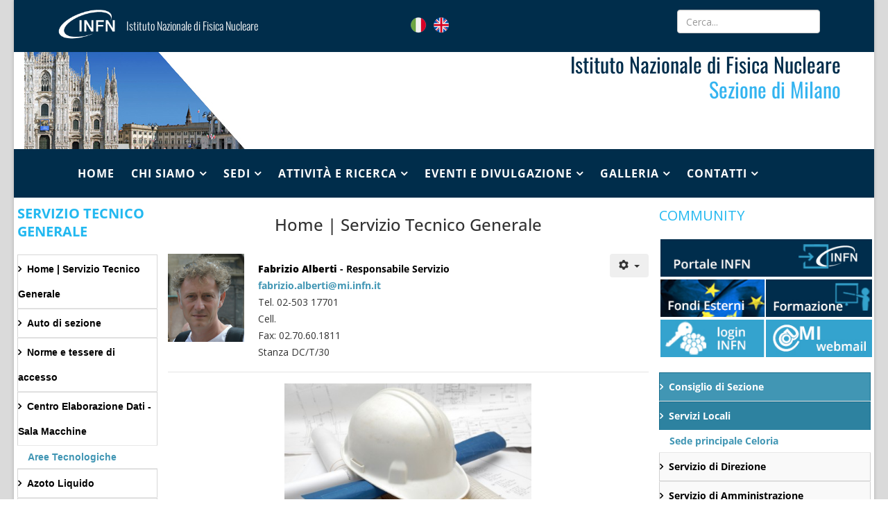

--- FILE ---
content_type: text/html; charset=utf-8
request_url: https://www.mi.infn.it/it/modulistica/servizio-tecnico-generale.html
body_size: 86991
content:
<!DOCTYPE html>
<html xmlns="https://www.w3.org/1999/xhtml" xml:lang="it-it" lang="it-it" dir="ltr">
    <head>
        <meta http-equiv="X-UA-Compatible" content="IE=edge">
        <meta name="viewport" content="width=device-width, initial-scale=1">
                <!-- head -->
        <base href="https://www.mi.infn.it/it/modulistica/servizio-tecnico-generale.html" />
	<meta http-equiv="content-type" content="text/html; charset=utf-8" />
	<meta name="keywords" content="INFN Milano LASA" />
	<meta name="author" content="Francesca Cuicchio " />
	<meta name="description" content="Sito web della Sezione INFN di Milano" />
	<meta name="generator" content="Joomla! - Open Source Content Management" />
	<title>Servizio Tecnico Generale</title>
	<link href="https://www.mi.infn.it/it/modulistica/servizio-tecnico-generale.html" rel="alternate" hreflang="it-IT" />
	<link href="https://www.mi.infn.it/en/local-services/technical-service-and-equipment.html" rel="alternate" hreflang="en-GB" />
	<link href="/images/favicon.png" rel="shortcut icon" type="image/vnd.microsoft.icon" />
	<link href="https://www.mi.infn.it/it/component/search/?Itemid=1344&amp;format=opensearch" rel="search" title="Vai INFN_MILANO" type="application/opensearchdescription+xml" />
	<link href="/media/system/css/modal.css?27f8ecd189d9cf3667fdf9802c0823c9" rel="stylesheet" type="text/css" />
	<link href="/media/com_attachments/css/attachments_hide.css" rel="stylesheet" type="text/css" />
	<link href="/media/com_attachments/css/attachments_list.css" rel="stylesheet" type="text/css" />
	<link href="/plugins/system/jce/css/content.css?aa754b1f19c7df490be4b958cf085e7c" rel="stylesheet" type="text/css" />
	<link href="/plugins/system/jcemediabox/css/jcemediabox.min.css?0072da39200af2a5f0dbaf1a155242cd" rel="stylesheet" type="text/css" />
	<link href="//fonts.googleapis.com/css?family=Open+Sans:300,300italic,regular,italic,600,600italic,700,700italic,800,800italic&amp;subset=cyrillic" rel="stylesheet" type="text/css" />
	<link href="/templates/shaper_helix3/css/bootstrap.min.css" rel="stylesheet" type="text/css" />
	<link href="/templates/shaper_helix3/css/font-awesome.min.css" rel="stylesheet" type="text/css" />
	<link href="/templates/shaper_helix3/css/legacy.css" rel="stylesheet" type="text/css" />
	<link href="/templates/shaper_helix3/css/template.css" rel="stylesheet" type="text/css" />
	<link href="/templates/shaper_helix3/css/presets/preset1.css" rel="stylesheet" type="text/css" class="preset" />
	<link href="/templates/shaper_helix3/css/custom.css" rel="stylesheet" type="text/css" />
	<link href="/templates/shaper_helix3/css/frontend-edit.css" rel="stylesheet" type="text/css" />
	<link href="/modules/mod_cookiesaccept/screen.css" rel="stylesheet" type="text/css" />
	<link href="https://www.mi.infn.it/modules/mod_je_accordionmenu/css/style.css" rel="stylesheet" type="text/css" />
	<link href="https://fonts.googleapis.com/css?family=Open+Sans" rel="stylesheet" type="text/css" />
	<link href="/components/com_jevents/views/geraint/assets/css/modstyle.css?v=3.6.17" rel="stylesheet" type="text/css" />
	<link href="/media/com_jevents/css/bootstrap.css" rel="stylesheet" type="text/css" />
	<link href="/media/com_jevents/css/bootstrap-responsive.css" rel="stylesheet" type="text/css" />
	<link href="https://fonts.googleapis.com/css?family=Titillium" rel="stylesheet" type="text/css" />
	<link href="/media/mod_languages/css/template.css?27f8ecd189d9cf3667fdf9802c0823c9" rel="stylesheet" type="text/css" />
	<style type="text/css">
body.site {background-image: url(/images/background.jpg);background-repeat: repeat;background-size: inherit;background-attachment: inherit;background-position: 0 0;}body{font-family:Open Sans, sans-serif; font-size:14px; font-weight:normal; }h1{font-family:Open Sans, sans-serif; font-size:14px; font-weight:600; }h2{font-family:Open Sans, sans-serif; font-size:16px; font-weight:600; }h3{font-family:Open Sans, sans-serif; font-size:18px; font-weight:600; }h4{font-family:Open Sans, sans-serif; font-size:20px; font-weight:300; }h5{font-family:Open Sans, sans-serif; font-size:22px; font-weight:300; }h6{font-family:Open Sans, sans-serif; font-size:24px; font-weight:600; }#sp-head-mobile{ background-color:#002d4b;color:#f5f5f5; }#sp-head{ background-color:#002d4b;color:#f5f5f5; }#sp-sezione{ padding:0px 30px 0px 15px; }#sp-menu{ color:#ffffff; }#sp-bottom-mobile{ background-color:#454545;color:#ffffff; }#sp-footer{ background-color:#002d4b; }
#je_accord104.je_acc {color: #FFFFFF; font-family: 'Open Sans', Arial, sans-serif;}
#je_accord104.je_acc > ul > li > a { border-left: 1px solid #196e8c; border-right: 1px solid #196e8c; border-top: 1px solid #196e8c; color: #FFFFFF; background: #4196B4;}
#je_accord104.je_acc > ul > li > a:hover,
#je_accord104.je_acc > ul > li.active > a,
#je_accord104.je_acc > ul > li.open > a { color: #FFFFFF; background: #2d82a0;}
#je_accord104.je_acc > ul > li.open > a { border-bottom: 1px solid #196e8c;}
#je_accord104.je_acc > ul > li:last-child > a,
#je_accord104.je_acc > ul > li.last > a {border-bottom: 1px solid #196e8c;}
#je_accord104 .holder::after { border-top: 2px solid #FFFFFF; border-left: 2px solid #FFFFFF;}
#je_accord104.je_acc > ul > li > a:hover > span::after,
#je_accord104.je_acc > ul > li.active > a > span::after,
#je_accord104.je_acc > ul > li.open > a > span::after { border-color: #FFFFFF;}
#je_accord104.je_acc ul ul li a { border-bottom: 1px solid #d1d1d1; border-left: 1px solid #d1d1d1; border-right: 1px solid #d1d1d1; color: #ffffff; background: #F9F9F9;}
#je_accord104.je_acc ul ul li:hover > a,
#je_accord104.je_acc ul ul li.open > a,
#je_accord104.je_acc ul ul li.active > a { color: #ffffff; background: #e5e5e5;}
#je_accord104.je_acc > ul > li > ul > li.open:last-child > a,
#je_accord104.je_acc > ul > li > ul > li.last.open > a { border-bottom: 1px solid #d1d1d1;}
#je_accord104.je_acc ul ul li.has-sub > a::after { border-top: 2px solid #ffffff; border-left: 2px solid #ffffff;}
#je_accord104.je_acc ul ul li.active > a::after,
#je_accord104.je_acc ul ul li.open > a::after,
#je_accord104.je_acc ul ul li > a:hover::after { border-color: #ffffff;}

#je_accord245.je_acc {color: #000000; font-family: 'Titillium', Arial, sans-serif;}
#je_accord245.je_acc > ul > li > a { border-left: 1px solid #d7d7d7; border-right: 1px solid #d7d7d7; border-top: 1px solid #d7d7d7; color: #000000; background: #FFFFFF;}
#je_accord245.je_acc > ul > li > a:hover,
#je_accord245.je_acc > ul > li.active > a,
#je_accord245.je_acc > ul > li.open > a { color: #000000; background: #ebebeb;}
#je_accord245.je_acc > ul > li.open > a { border-bottom: 1px solid #d7d7d7;}
#je_accord245.je_acc > ul > li:last-child > a,
#je_accord245.je_acc > ul > li.last > a {border-bottom: 1px solid #d7d7d7;}
#je_accord245 .holder::after { border-top: 2px solid #000000; border-left: 2px solid #000000;}
#je_accord245.je_acc > ul > li > a:hover > span::after,
#je_accord245.je_acc > ul > li.active > a > span::after,
#je_accord245.je_acc > ul > li.open > a > span::after { border-color: #000000;}
#je_accord245.je_acc ul ul li a { border-bottom: 1px solid #c3c3c3; border-left: 1px solid #c3c3c3; border-right: 1px solid #c3c3c3; color: #ffffff; background: #EBEBEB;}
#je_accord245.je_acc ul ul li:hover > a,
#je_accord245.je_acc ul ul li.open > a,
#je_accord245.je_acc ul ul li.active > a { color: #ffffff; background: #d7d7d7;}
#je_accord245.je_acc > ul > li > ul > li.open:last-child > a,
#je_accord245.je_acc > ul > li > ul > li.last.open > a { border-bottom: 1px solid #c3c3c3;}
#je_accord245.je_acc ul ul li.has-sub > a::after { border-top: 2px solid #ffffff; border-left: 2px solid #ffffff;}
#je_accord245.je_acc ul ul li.active > a::after,
#je_accord245.je_acc ul ul li.open > a::after,
#je_accord245.je_acc ul ul li > a:hover::after { border-color: #ffffff;}

	</style>
	<script type="application/json" class="joomla-script-options new">{"csrf.token":"ed393fe4d394aea6839ee2eaea975ebe","system.paths":{"root":"","base":""}}</script>
	<script src="/media/system/js/mootools-core.js?27f8ecd189d9cf3667fdf9802c0823c9" type="text/javascript"></script>
	<script src="/media/system/js/core.js?27f8ecd189d9cf3667fdf9802c0823c9" type="text/javascript"></script>
	<script src="/media/system/js/mootools-more.js?27f8ecd189d9cf3667fdf9802c0823c9" type="text/javascript"></script>
	<script src="/media/system/js/modal.js?27f8ecd189d9cf3667fdf9802c0823c9" type="text/javascript"></script>
	<script src="/media/jui/js/jquery.min.js?27f8ecd189d9cf3667fdf9802c0823c9" type="text/javascript"></script>
	<script src="/media/jui/js/jquery-noconflict.js?27f8ecd189d9cf3667fdf9802c0823c9" type="text/javascript"></script>
	<script src="/media/jui/js/jquery-migrate.min.js?27f8ecd189d9cf3667fdf9802c0823c9" type="text/javascript"></script>
	<script src="/media/com_attachments/js/attachments_refresh.js" type="text/javascript"></script>
	<script src="/media/system/js/caption.js?27f8ecd189d9cf3667fdf9802c0823c9" type="text/javascript"></script>
	<script src="/plugins/system/jcemediabox/js/jcemediabox.min.js?d67233ea942db0e502a9d3ca48545fb9" type="text/javascript"></script>
	<script src="/templates/shaper_helix3/js/bootstrap.min.js" type="text/javascript"></script>
	<script src="/templates/shaper_helix3/js/jquery.sticky.js" type="text/javascript"></script>
	<script src="/templates/shaper_helix3/js/main.js" type="text/javascript"></script>
	<script src="/templates/shaper_helix3/js/frontend-edit.js" type="text/javascript"></script>
	<script src="https://code.jquery.com/jquery-latest.min.js" type="text/javascript"></script>
	<script src="/modules/mod_jevents_cal/tmpl/geraint/assets/js/calnav.js?v=3.6.17" type="text/javascript"></script>
	<script type="text/javascript">

		jQuery(function($) {
			SqueezeBox.initialize({});
			initSqueezeBox();
			$(document).on('subform-row-add', initSqueezeBox);

			function initSqueezeBox(event, container)
			{
				SqueezeBox.assign($(container || document).find('a.modal').get(), {
					parse: 'rel'
				});
			}
		});

		window.jModalClose = function () {
			SqueezeBox.close();
		};

		// Add extra modal close functionality for tinyMCE-based editors
		document.onreadystatechange = function () {
			if (document.readyState == 'interactive' && typeof tinyMCE != 'undefined' && tinyMCE)
			{
				if (typeof window.jModalClose_no_tinyMCE === 'undefined')
				{
					window.jModalClose_no_tinyMCE = typeof(jModalClose) == 'function'  ?  jModalClose  :  false;

					jModalClose = function () {
						if (window.jModalClose_no_tinyMCE) window.jModalClose_no_tinyMCE.apply(this, arguments);
						tinyMCE.activeEditor.windowManager.close();
					};
				}

				if (typeof window.SqueezeBoxClose_no_tinyMCE === 'undefined')
				{
					if (typeof(SqueezeBox) == 'undefined')  SqueezeBox = {};
					window.SqueezeBoxClose_no_tinyMCE = typeof(SqueezeBox.close) == 'function'  ?  SqueezeBox.close  :  false;

					SqueezeBox.close = function () {
						if (window.SqueezeBoxClose_no_tinyMCE)  window.SqueezeBoxClose_no_tinyMCE.apply(this, arguments);
						tinyMCE.activeEditor.windowManager.close();
					};
				}
			}
		};
		jQuery(window).on('load',  function() {
				new JCaption('img.caption');
			});jQuery(document).ready(function(){WfMediabox.init({"base":"\/","theme":"standard","width":"","height":"","lightbox":0,"shadowbox":0,"icons":1,"overlay":1,"overlay_opacity":0,"overlay_color":"","transition_speed":300,"close":2,"scrolling":"0","labels":{"close":"Close","next":"Next","previous":"Previous","cancel":"Cancel","numbers":"{{numbers}}","numbers_count":"{{current}} of {{total}}","download":"Download"}});});
var sp_preloader = '0';

var sp_gotop = '0';

var sp_offanimation = 'default';

jQuery( function( ) {
	jQuery( document ).ready(function() {
	jQuery('.active').addClass('open');
	jQuery('.active').children('ul').slideDown();
	jQuery('#je_accord104 li.has-sub>a').on('click', function(){
			jQuery(this).removeAttr('href');
			var element = jQuery(this).parent('li');

			if (element.hasClass('open')) {
				element.removeClass('open');
				element.find('li').removeClass('open');
				element.find('ul').slideUp('slow');
			}
			else {
				element.addClass('open');
				element.children('ul').slideDown('slow');
				element.siblings('li').children('ul').slideUp('slow');
				element.siblings('li').removeClass('open');
				element.siblings('li').find('li').removeClass('open');
				element.siblings('li').find('ul').slideUp('slow');
			}
		});

	jQuery('#je_accord104>ul>li.has-sub>a').append('<span class="holder"></span>');
});
});

jQuery( function( ) {
	jQuery( document ).ready(function() {
	jQuery('.active').addClass('open');
	jQuery('.active').children('ul').slideDown();
	jQuery('#je_accord245 li.has-sub>a').on('mouseenter', function(){
			
			var element = jQuery(this).parent('li');

			if (element.hasClass('open')) {
				element.removeClass('open');
				element.find('li').removeClass('open');
				element.find('ul').slideUp('slow');
			}
			else {
				element.addClass('open');
				element.children('ul').slideDown('slow');
				element.siblings('li').children('ul').slideUp('slow');
				element.siblings('li').removeClass('open');
				element.siblings('li').find('li').removeClass('open');
				element.siblings('li').find('ul').slideUp('slow');
			}
		});

	jQuery('#je_accord245>ul>li.has-sub>a').append('<span class="holder"></span>');
});
});

	</script>
	<meta property="og:url" content="https://www.mi.infn.it/it/modulistica/servizio-tecnico-generale.html" />
	<meta property="og:type" content="article" />
	<meta property="og:title" content="Home | Servizio Tecnico Generale" />
	<meta property="og:description" content="Fabrizio Alberti - Responsabile Servizio fabrizio.alberti@mi.infn.it Tel. 02-503 17701 Cell. Fax: 02.70.60.1811 Stanza DC/T/30 L’attività consiste nel sele..." />
	<link href="https://www.mi.infn.it/it/modulistica/servizio-tecnico-generale.html" rel="alternate" hreflang="x-default" />

        <link rel="stylesheet" href="https://home.mi.infn.it/templates/shaper_helix3/css/bootstrap_alpha4.css">
    <!-- Matomo -->
<script type="text/javascript">
  var _paq = window._paq || [];
  /* tracker methods like "setCustomDimension" should be called before "trackPageView" */
  _paq.push(['trackPageView']);
  _paq.push(['enableLinkTracking']);
  (function() {
    var u="https://analytics.infn.it/";
    _paq.push(['setTrackerUrl', u+'matomo.php']);
    _paq.push(['setSiteId', '16']);
    var d=document, g=d.createElement('script'), s=d.getElementsByTagName('script')[0];
    g.type='text/javascript'; g.async=true; g.defer=true; g.src=u+'matomo.js'; s.parentNode.insertBefore(g,s);
  })();
</script>
<!-- End Matomo Code --></head>

    <body class="site com-content view-article no-layout no-task itemid-163 it-it ltr  layout-boxed off-canvas-menu-init">

        <div class="body-wrapper">
            <div class="body-innerwrapper">
                <section id="sp-menu-mobile" class=" hidden-sm hidden-md"><div class="container"><div class="row"><div id="sp-menu" class="col-sm-12 col-md-12 hidden-md hidden-lg hidden-sm"><div class="sp-column ">			<div class='sp-megamenu-wrapper'>
				<a id="offcanvas-toggler" class="visible-sm visible-xs" aria-label="HELIX_MENU" href="#"><i class="fa fa-bars" aria-hidden="true" title="HELIX_MENU"></i></a>
				<ul class="sp-megamenu-parent menu-fade hidden-sm hidden-xs"><li class="sp-menu-item"><a  href="/it/"  >Home</a></li><li class="sp-menu-item sp-has-child"><a  href="#"  >Chi siamo</a><div class="sp-dropdown sp-dropdown-main sp-menu-right" style="width: 240px;"><div class="sp-dropdown-inner"><ul class="sp-dropdown-items"><li class="sp-menu-item"><a  href="/it/chi-siamo/la-sezione-di-milano.html"  >La Sezione di Milano</a></li><li class="sp-menu-item"><a  href="/it/chi-siamo/il-direttore.html"  >Il Direttore</a></li><li class="sp-menu-item"><a  href="/it/chi-siamo/l-infn-e-le-aziende.html"  >L'INFN e le Aziende</a></li><li class="sp-menu-item"><a  href="/it/chi-siamo/l-infn-in-lombardia.html"  >L'INFN in Lombardia</a></li><li class="sp-menu-item"><a  href="/it/chi-siamo/l-infn-in-italia.html"  >L'INFN in Italia</a></li></ul></div></div></li><li class="sp-menu-item sp-has-child"><a  href="#"  >Sedi</a><div class="sp-dropdown sp-dropdown-main sp-menu-right" style="width: 240px;"><div class="sp-dropdown-inner"><ul class="sp-dropdown-items"><li class="sp-menu-item"><a  href="/it/sedi/sede-principale-via-celoria.html"  >Sede Principale (via Celoria)</a></li><li class="sp-menu-item"><a  href="/it/sedi/la-sede-del-lasa.html"  >La sede del L.A.S.A.</a></li><li class="sp-menu-item"><a  href="/it/sedi/altri-laboratori.html"  >Altri Laboratori</a></li></ul></div></div></li><li class="sp-menu-item sp-has-child"><a  href="#"  >Attività e Ricerca</a><div class="sp-dropdown sp-dropdown-main sp-menu-right" style="width: 240px;"><div class="sp-dropdown-inner"><ul class="sp-dropdown-items"><li class="sp-menu-item"><a  href="/it/attivita-e-ricerca/panoramica.html"  >Panoramica</a></li><li class="sp-menu-item"><a  href="/it/attivita-e-ricerca/fisica-subnucleare.html"  >Fisica delle Particelle</a></li><li class="sp-menu-item"><a  href="/it/attivita-e-ricerca/fisica-astroparticellare-e-del-neutrino.html"  >Fisica delle Astroparticelle</a></li><li class="sp-menu-item"><a  href="/it/attivita-e-ricerca/fisica-nucleare.html"  >Fisica Nucleare</a></li><li class="sp-menu-item"><a  href="/it/attivita-e-ricerca/fisica-teorica.html"  >Fisica Teorica</a></li><li class="sp-menu-item"><a  href="/it/attivita-e-ricerca/ricerca-tecnologica.html"  >Ricerca Tecnologica</a></li><li class="sp-menu-item"><a  href="/it/attivita-e-ricerca/altri-progetti.html"  >Progetti Speciali</a></li></ul></div></div></li><li class="sp-menu-item sp-has-child"><a  href="#"  >Eventi e Divulgazione</a><div class="sp-dropdown sp-dropdown-main sp-menu-right" style="width: 240px;"><div class="sp-dropdown-inner"><ul class="sp-dropdown-items"><li class="sp-menu-item"><a  href="/it/news-eventi/in-programma.html"  >Eventi</a></li><li class="sp-menu-item"><a  href="/it/news-eventi/news.html"  >News</a></li><li class="sp-menu-item"><a  href="/it/news-eventi/notizie-per-la-comunita.html"  >Attività per le Scuole</a></li><li class="sp-menu-item"><a  href="https://www.mi.infn.it/~troncon/viaggioalcern/" rel="noopener noreferrer" target="_blank" >Viaggi al Cern</a></li><li class="sp-menu-item"><a  href="/it/news-eventi/musei-scientifici.html"  >Musei Scientifici</a></li><li class="sp-menu-item"><a  href="https://www.asimmetrie.it/" rel="noopener noreferrer" target="_blank" >Asimmetrie</a></li><li class="sp-menu-item"><a  href="https://scienzapertutti.lnf.infn.it/" rel="noopener noreferrer" target="_blank" >ScienzaPerTutti</a></li><li class="sp-menu-item"><a  href="https://home.infn.it/it/comunicazione/ufficio-comunicazione" rel="noopener noreferrer" target="_blank" >Uff. Comunicazione INFN</a></li></ul></div></div></li><li class="sp-menu-item sp-has-child"><a  href="#"  >Galleria</a><div class="sp-dropdown sp-dropdown-main sp-menu-right" style="width: 240px;"><div class="sp-dropdown-inner"><ul class="sp-dropdown-items"><li class="sp-menu-item"><a  href="/it/video-e-immagini/immagini.html"  >Immagini</a></li><li class="sp-menu-item"><a  href="/it/video-e-immagini/video.html"  >Video</a></li></ul></div></div></li><li class="sp-menu-item sp-has-child"><a  href="#"  >Contatti</a><div class="sp-dropdown sp-dropdown-main sp-menu-right" style="width: 240px;"><div class="sp-dropdown-inner"><ul class="sp-dropdown-items"><li class="sp-menu-item"><a  href="/it/contatti/dove-siamo.html"  >Dove siamo</a></li><li class="sp-menu-item"><a  href="/it/contatti/come-contattarci.html"  >Come Contattarci</a></li><li class="sp-menu-item"><a  href="/it/contatti/elenco-telefonico-locale.html"  >Elenco Telefonico Locale</a></li><li class="sp-menu-item"><a  href="/it/contatti/ricevimento-merci.html"  >Ricevimento Merci</a></li></ul></div></div></li></ul>			</div>
		</div></div></div></div></section><section id="sp-head-mobile" class=" hidden-sm hidden-md"><div class="container"><div class="row"><div id="sp-top1" class="col-sm-6 col-md-6 hidden-md hidden-lg hidden-sm"><div class="sp-column "><div class="sp-module "><div class="sp-module-content">

<div class="custom"  >
	<div class="sp-top1 col-sm-5 col-md-5">
<table border="0" style="width: 100%;" cellspacing="0" cellpadding="0">
<tbody>
<tr>
<td style="width: 68px;"><a href="https://home.infn.it/it/" target="_blank"><img src="/images/logo-infn-icona_bianca_2017.png" alt="logo infn icona bianca 2017" style="margin: 0px 20px 10px 0px; float: left;" /></a></td>
<td valign="top">
<div class="toptext"><a href="https://home.infn.it/it/" target="_blank">Istituto Nazionale di Fisica Nucleare</a></div>
</td>
</tr>
</tbody>
</table>
</div></div>
</div></div></div></div><div id="sp-top2" class="col-sm-6 col-md-6 hidden-md hidden-lg hidden-sm"><div class="sp-column "><div class="sp-module "><div class="sp-module-content"><div class="mod-languages">

	<ul class="lang-inline">
						<li class="lang-active" dir="ltr">
			<a href="/it/modulistica/servizio-tecnico-generale.html">
												<img src="/media/mod_languages/images/it.png" alt="Italiano" title="Italiano" />										</a>
			</li>
								<li dir="ltr">
			<a href="/en/local-services/technical-service-and-equipment.html">
												<img src="/media/mod_languages/images/en.png" alt="English (UK)" title="English (UK)" />										</a>
			</li>
				</ul>

</div>
</div></div></div></div></div></div></section><section id="sp-head" class=" hidden-xs"><div class="container"><div class="row"><div id="sp-top-page" class="col-sm-9 col-md-9"><div class="sp-column "><div class="sp-module "><div class="sp-module-content">

<div class="custom"  >
	<div class="sp-top1 col-sm-7 col-md-7">
<table border="0" style="width: 100%;" cellspacing="0" cellpadding="0">
<tbody>
<tr>
<td style="width: 100px;"><a href="https://home.infn.it" target="_blank"><img src="/images/logo-infn-icona_bianca_2017.png" alt="logo infn icona bianca 2017" style="margin: 0px 20px 10px 0px; float: left;" /></a></td>
<td valign="top">
<div class="toptext"><span style="color: #ffffff;"><a href="https://home.infn.it" target="_blank" style="color: #ffffff;">Istituto Nazionale di Fisica Nucleare</a></span></div>
</td>
</tr>
</tbody>
</table>
</div>
<!--<div class="sp-top2 col-sm-2 col-md-2">
<span class="social-icons"><a target="_blank" href="https://www.facebook.com/pages/INFN-Istituto-Nazionale-di-Fisica-Nucleare/45086217578"><i class="fa fa-facebook"></i></a> <a target="_blank" href="https://twitter.com/UffComINFN"><i class="fa fa-twitter"></i></a> <a target="_blank" href="https://www.youtube.com/user/comunicazioneINFN?feature=mhee"><i class="fa fa-youtube"></i></a></span>
</div>-->
<div class="sp-top2 col-sm-2 col-md-2">		<div class="moduletable">
						<div class="mod-languages">

	<ul class="lang-inline">
						<li class="lang-active" dir="ltr">
			<a href="/it/modulistica/servizio-tecnico-generale.html">
												<img src="/media/mod_languages/images/it.png" alt="Italiano" title="Italiano" />										</a>
			</li>
								<li dir="ltr">
			<a href="/en/local-services/technical-service-and-equipment.html">
												<img src="/media/mod_languages/images/en.png" alt="English (UK)" title="English (UK)" />										</a>
			</li>
				</ul>

</div>
		</div>
	</div></div>
</div></div></div></div><div id="sp-search" class="col-sm-3 col-md-3 hidden-xs"><div class="sp-column "><div class="sp-module "><div class="sp-module-content"><div class="search">
	<form action="/it/modulistica/servizio-tecnico-generale.html" method="post">
		<input name="searchword" id="mod-search-searchword" maxlength="200"  class="inputbox search-query" type="text" size="0" placeholder="Cerca..." />		<input type="hidden" name="task" value="search" />
		<input type="hidden" name="option" value="com_search" />
		<input type="hidden" name="Itemid" value="1344" />
	</form>
</div>
</div></div></div></div></div></div></section><section id="sp-sezione"><div class="row"><div id="sp-nome-sezione-global" class="col-sm-12 col-md-12"><div class="sp-column "><div class="sp-module "><div class="sp-module-content">

<div class="custom"  >
	<p><img src="/images/milano_interne.jpg" alt="milano interne" style="float: left;" /><span class="sezione">Istituto Nazionale di Fisica Nucleare</span><br /><span class="sezione" style="color: #34b4f0;">Sezione di Milano</span></p></div>
</div></div></div></div></div></section><section id="sp-menu" class=" hidden-xs"><div class="container"><div class="row"><div id="sp-menu" class="col-sm-12 col-md-12"><div class="sp-column ">			<div class='sp-megamenu-wrapper'>
				<a id="offcanvas-toggler" class="visible-sm visible-xs" aria-label="HELIX_MENU" href="#"><i class="fa fa-bars" aria-hidden="true" title="HELIX_MENU"></i></a>
				<ul class="sp-megamenu-parent menu-fade hidden-sm hidden-xs"><li class="sp-menu-item"><a  href="/it/"  >Home</a></li><li class="sp-menu-item sp-has-child"><a  href="#"  >Chi siamo</a><div class="sp-dropdown sp-dropdown-main sp-menu-right" style="width: 240px;"><div class="sp-dropdown-inner"><ul class="sp-dropdown-items"><li class="sp-menu-item"><a  href="/it/chi-siamo/la-sezione-di-milano.html"  >La Sezione di Milano</a></li><li class="sp-menu-item"><a  href="/it/chi-siamo/il-direttore.html"  >Il Direttore</a></li><li class="sp-menu-item"><a  href="/it/chi-siamo/l-infn-e-le-aziende.html"  >L'INFN e le Aziende</a></li><li class="sp-menu-item"><a  href="/it/chi-siamo/l-infn-in-lombardia.html"  >L'INFN in Lombardia</a></li><li class="sp-menu-item"><a  href="/it/chi-siamo/l-infn-in-italia.html"  >L'INFN in Italia</a></li></ul></div></div></li><li class="sp-menu-item sp-has-child"><a  href="#"  >Sedi</a><div class="sp-dropdown sp-dropdown-main sp-menu-right" style="width: 240px;"><div class="sp-dropdown-inner"><ul class="sp-dropdown-items"><li class="sp-menu-item"><a  href="/it/sedi/sede-principale-via-celoria.html"  >Sede Principale (via Celoria)</a></li><li class="sp-menu-item"><a  href="/it/sedi/la-sede-del-lasa.html"  >La sede del L.A.S.A.</a></li><li class="sp-menu-item"><a  href="/it/sedi/altri-laboratori.html"  >Altri Laboratori</a></li></ul></div></div></li><li class="sp-menu-item sp-has-child"><a  href="#"  >Attività e Ricerca</a><div class="sp-dropdown sp-dropdown-main sp-menu-right" style="width: 240px;"><div class="sp-dropdown-inner"><ul class="sp-dropdown-items"><li class="sp-menu-item"><a  href="/it/attivita-e-ricerca/panoramica.html"  >Panoramica</a></li><li class="sp-menu-item"><a  href="/it/attivita-e-ricerca/fisica-subnucleare.html"  >Fisica delle Particelle</a></li><li class="sp-menu-item"><a  href="/it/attivita-e-ricerca/fisica-astroparticellare-e-del-neutrino.html"  >Fisica delle Astroparticelle</a></li><li class="sp-menu-item"><a  href="/it/attivita-e-ricerca/fisica-nucleare.html"  >Fisica Nucleare</a></li><li class="sp-menu-item"><a  href="/it/attivita-e-ricerca/fisica-teorica.html"  >Fisica Teorica</a></li><li class="sp-menu-item"><a  href="/it/attivita-e-ricerca/ricerca-tecnologica.html"  >Ricerca Tecnologica</a></li><li class="sp-menu-item"><a  href="/it/attivita-e-ricerca/altri-progetti.html"  >Progetti Speciali</a></li></ul></div></div></li><li class="sp-menu-item sp-has-child"><a  href="#"  >Eventi e Divulgazione</a><div class="sp-dropdown sp-dropdown-main sp-menu-right" style="width: 240px;"><div class="sp-dropdown-inner"><ul class="sp-dropdown-items"><li class="sp-menu-item"><a  href="/it/news-eventi/in-programma.html"  >Eventi</a></li><li class="sp-menu-item"><a  href="/it/news-eventi/news.html"  >News</a></li><li class="sp-menu-item"><a  href="/it/news-eventi/notizie-per-la-comunita.html"  >Attività per le Scuole</a></li><li class="sp-menu-item"><a  href="https://www.mi.infn.it/~troncon/viaggioalcern/" rel="noopener noreferrer" target="_blank" >Viaggi al Cern</a></li><li class="sp-menu-item"><a  href="/it/news-eventi/musei-scientifici.html"  >Musei Scientifici</a></li><li class="sp-menu-item"><a  href="https://www.asimmetrie.it/" rel="noopener noreferrer" target="_blank" >Asimmetrie</a></li><li class="sp-menu-item"><a  href="https://scienzapertutti.lnf.infn.it/" rel="noopener noreferrer" target="_blank" >ScienzaPerTutti</a></li><li class="sp-menu-item"><a  href="https://home.infn.it/it/comunicazione/ufficio-comunicazione" rel="noopener noreferrer" target="_blank" >Uff. Comunicazione INFN</a></li></ul></div></div></li><li class="sp-menu-item sp-has-child"><a  href="#"  >Galleria</a><div class="sp-dropdown sp-dropdown-main sp-menu-right" style="width: 240px;"><div class="sp-dropdown-inner"><ul class="sp-dropdown-items"><li class="sp-menu-item"><a  href="/it/video-e-immagini/immagini.html"  >Immagini</a></li><li class="sp-menu-item"><a  href="/it/video-e-immagini/video.html"  >Video</a></li></ul></div></div></li><li class="sp-menu-item sp-has-child"><a  href="#"  >Contatti</a><div class="sp-dropdown sp-dropdown-main sp-menu-right" style="width: 240px;"><div class="sp-dropdown-inner"><ul class="sp-dropdown-items"><li class="sp-menu-item"><a  href="/it/contatti/dove-siamo.html"  >Dove siamo</a></li><li class="sp-menu-item"><a  href="/it/contatti/come-contattarci.html"  >Come Contattarci</a></li><li class="sp-menu-item"><a  href="/it/contatti/elenco-telefonico-locale.html"  >Elenco Telefonico Locale</a></li><li class="sp-menu-item"><a  href="/it/contatti/ricevimento-merci.html"  >Ricevimento Merci</a></li></ul></div></div></li></ul>			</div>
		</div></div></div></div></section><section id="sp-main"><div class="row"><div id="sp-left" class="col-sm-2 col-md-2 hidden-xs"><div class="sp-column menu-left"><div class="sp-module "><h3 class="sp-module-title">Servizio Tecnico Generale</h3><div class="sp-module-content">
<div id="je_accord245" class="je_acc ">

<ul >
<li class="item-1160"><a href="/it/home-servizio-tecnico-generale.html" >Home | Servizio Tecnico Generale</a></li><li class="item-1163"><a href="/it/auto-di-sezione.html" >Auto di sezione</a></li><li class="item-1166"><a href="/it/norme-e-tessere-di-accesso.html" >Norme e tessere di accesso</a></li><li class="item-1169"><a href="/it/centro-elaborazione-dati.html" >Centro Elaborazione Dati - Sala Macchine</a></li><li class="item-1301"><span class="separator">Aree Tecnologiche</span>
</li><li class="item-1172"><a href="/it/azoto-liquido.html" >Azoto Liquido</a></li><li class="item-1175"><a href="/it/camera-bianca.html" >Camera Bianca</a></li><li class="item-1178"><a href="/it/laboratorio-tecnologico.html" >Laboratorio Tecnologico</a></li><li class="item-1181"><a href="/it/infrastruttura.html" >Infrastruttura</a></li><li class="item-1184"><a href="/it/progettazione.html" >Progettazione</a></li><li class="item-1187"><a href="/it/area-riservata.html" >Area riservata</a></li></ul>
</div>
<script type="text/javascript">
  var el = document.getElementById('jExt245');
  if(el) {el.style.display += el.style.display = 'none';}
</script>
</div></div></div></div><div id="sp-component" class="col-sm-7 col-md-7"><div class="sp-column "><div id="system-message-container">
	</div>
<article class="item item-page" itemscope itemtype="https://schema.org/Article">
	<meta itemprop="inLanguage" content="it-IT" />
		<div class="page-header">
		<h1> Servizio Tecnico Generale </h1>
	</div>
	
	

	<div class="entry-header">
		
		
					<h2 itemprop="name">
									Home | Servizio Tecnico Generale							</h2>
												</div>

						
	<div class="icons">
									<div class="btn-group pull-right">
					<button class="btn btn-secondary dropdown-toggle" type="button" data-bs-toggle="dropdown" aria-expanded="false">
						<span class="icon-cog" aria-hidden="true"></span>
						<span class="caret" aria-hidden="true"></span>
					</button>
										<ul class="dropdown-menu">
													<li class="print-icon dropdown-item"> <a href="/it/modulistica/servizio-tecnico-generale.html?tmpl=component&amp;print=1" title="Stampa articolo < Home | Servizio Tecnico Generale >" onclick="window.open(this.href,'win2','status=no,toolbar=no,scrollbars=yes,titlebar=no,menubar=no,resizable=yes,width=640,height=480,directories=no,location=no'); return false;" rel="nofollow">			<span class="icon-print" aria-hidden="true"></span>
		Stampa	</a> </li>
																			<li class="email-icon dropdown-item"> <a href="/it/component/mailto/?tmpl=component&amp;template=shaper_helix3&amp;link=4359652aef2497e35ffe55aff6473ea075003fb9" title="Invia via Email questo link ad un amico" onclick="window.open(this.href,'win2','width=400,height=550,menubar=yes,resizable=yes'); return false;" rel="nofollow">	<span class="icon-envelope" aria-hidden="true"></span>
	Email</a> </li>
																	</ul>
				</div>
						</div>
				
	
	
		
	
			<div itemprop="articleBody">
		<div style="float: left; width: 110px; height: auto; margin: 0px 20px 20px 0px;"><img src="/images/immaginimilano/fototessere/alberti.jpg" alt="alberti" width="122" height="141" /></div>
<div style="padding-top: 10px;"><a href="mailto:fabrizio.alberti@mi.infn.it" style="color: black;"> </a><a href="mailto:fabrizio.alberti@mi.infn.it" style="color: black;"><strong>Fabrizio Alberti </strong>- Responsabile Servizio&nbsp;&nbsp;&nbsp;&nbsp;&nbsp;&nbsp;&nbsp;&nbsp;&nbsp;&nbsp;&nbsp;&nbsp;&nbsp;&nbsp;&nbsp;&nbsp;&nbsp;&nbsp;&nbsp;&nbsp;&nbsp;&nbsp;&nbsp;&nbsp;&nbsp;&nbsp; <br /></a><span id="cloak0659a2817584cdc41ba283744252927d">Questo indirizzo email è protetto dagli spambots. È necessario abilitare JavaScript per vederlo.</span><script type='text/javascript'>
				document.getElementById('cloak0659a2817584cdc41ba283744252927d').innerHTML = '';
				var prefix = '&#109;a' + 'i&#108;' + '&#116;o';
				var path = 'hr' + 'ef' + '=';
				var addy0659a2817584cdc41ba283744252927d = 'f&#97;br&#105;z&#105;&#111;.&#97;lb&#101;rt&#105;' + '&#64;';
				addy0659a2817584cdc41ba283744252927d = addy0659a2817584cdc41ba283744252927d + 'm&#105;' + '&#46;' + '&#105;nfn' + '&#46;' + '&#105;t';
				var addy_text0659a2817584cdc41ba283744252927d = 'f&#97;br&#105;z&#105;&#111;.&#97;lb&#101;rt&#105;' + '&#64;' + 'm&#105;' + '&#46;' + '&#105;nfn' + '&#46;' + '&#105;t';document.getElementById('cloak0659a2817584cdc41ba283744252927d').innerHTML += '<a ' + path + '\'' + prefix + ':' + addy0659a2817584cdc41ba283744252927d + '\'>'+addy_text0659a2817584cdc41ba283744252927d+'<\/a>';
		</script></div>
<div>Tel. 02-503 17701 <br />Cell. <br />Fax: 02.70.60.1811</div>
<div>Stanza DC/T/30</div>
<hr />
<p style="text-align: justify;"><strong style="text-align: left;"><strong style="text-align: left;"><img src="/Servizio_Tecnologico/Images/tecnico.jpg" alt="tecnico" width="356" height="261" style="display: block; margin-left: auto; margin-right: auto;" /></strong></strong></p>
<hr />
<p><b>L’attività consiste nel selezionare le tecnologie e i partner tecnologici adattando i trend più adatti a sviluppare l’innovazione tecnologica. Un servizio mirato di ricerca e analisi di documentazione tecnico-scientifica, spaziando dalla progettazione, all'acquisto di nuovi apparati, alla loro gestione</b><strong>.</strong></p>
<hr />
<ul>
<li><a href="https://docs.infn.it/share/page/" target="_blank" rel="noopener">Alfresco ONE</a></li>
<li><a href="https://pandora.infn.it/" target="_blank" rel="noopener">Pandora INFN</a></li>
<li><a href="https://idp.infn.it/module.php/wawa/login.php/plain/?StateId=_7bca490529e58bfcc893102f84fea659d9cf2ccb2c%3Ahttps%3A%2F%2Fidp.infn.it%2Fsaml2%2Fidp%2FSSOService.php%3Fspentityid%3Dhttps%253A%252F%252Fgodiva.infn.it%26cookieTime%3D1516035615%26RelayState%3D_7c7a09e1-3424-4459-bdfd-604b08b3b41c">Portale Utenti INFN</a></li>
<li><a href="https://webmail.mi.infn.it/src/login.php">WebMail</a></li>
</ul>
<hr />
<p>&nbsp;</p> <div class="attachmentsContainer">

<div class="attachmentsList" id="attachmentsList_com_content_default_737"></div>

</div>	</div>

	
	
						
	
	
			<div class="article-footer-wrap">
			<div class="article-footer-top">
								













			</div>
					</div>
	
</article>
</div></div><div id="sp-right" class="col-sm-3 col-md-3 hidden-xs"><div class="sp-column "><div class="sp-module "><div class="sp-module-content">

<div class="custom"  >
	<p><!--
<img src="/images/pulsanti-right/comunit.jpg" alt="comunit" height="32" style="margin-right: 12px; float: left;" /> 
--> <span style="font-size: 20px; color: #22b8f0; line-height: 32px;">COMMUNITY</span></p>
<table cellspacing="2">
<tbody>
<tr>
<td colspan="2"><a href="https://portale.dsi.infn.it/Portale/" target="_blank"><img src="/images/pulsanti-right/portale_infn_2017.jpg" alt="portale infn 2020" style="margin: 2px;" /></a></td>
</tr>
<tr>
<td><a href="/it/fondi-esterni-locali.html" target="_self"><img src="/images/pulsanti-right/fondi_esterni_2017.jpg" alt="fondi esterni 2017" style="margin: 2px;" /></a></td>
<td><a href="https://home.mi.infn.it/it/servizi-nazionali/formazione.html" hreflang="it"><img src="/images/pulsanti-right/formazione_2017.jpg" alt="formazione 2017" style="margin: 2px;" /></a></td>
</tr>
<tr>
<td><a href="https://portale.dsi.infn.it/Portale/" target="_blank"><img src="/images/pulsanti-right/login_piccolo.jpg" alt="login piccolo" style="margin: 2px;" /></a></td>
<td><a href="https://webmail.mi.infn.it/src/login.php" target="_blank"><img src="/images/pulsanti-right/mail_145.jpg" alt="mail 145" style="margin: 2px;" /></a></td>
</tr>
</tbody>
</table></div>
</div></div><div class="sp-module "><div class="sp-module-content">
<div id="je_accord104" class="je_acc ">

<ul >
<li class="item-485"><a href="/it/consiglio-di-sezione.html" >Consiglio di Sezione</a></li><li class="item-109 active has-sub parent"><a href="/it/?Itemid=109" >Servizi Locali</a><ul><li class="item-110"><span class="separator">Sede principale Celoria</span>
</li><li class="item-111"><a href="/it/modulistica/direzione-del-personale.html" >Servizio di Direzione</a></li><li class="item-161"><a href="/it/modulistica/servizio-di-amministrazione.html" >Servizio di Amministrazione</a></li><li class="item-162"><a href="/it/modulistica/servizio-di-prevenzione-e-protezione.html" >Servizio di Prevenzione e Protezione</a></li><li class="item-163 current active"><a href="/it/modulistica/servizio-tecnico-generale.html" >Servizio Tecnico Generale</a></li><li class="item-164"><a href="/it/modulistica/servizio-calcolo-e-reti.html" >Servizio Calcolo e Reti</a></li><li class="item-165"><a href="/it/modulistica/servizio-progettazione-meccanica-e-officina.html" >Servizio Progettazione e Officina Meccanica</a></li><li class="item-236"><a href="/it/modulistica/servizio-elettronica.html" >Servizio Elettronica</a></li><li class="item-1142"><a href="/it/modulistica/trasferimento-tecnologico-ita.html" >Trasferimento Tecnologico</a></li><li class="item-166"><a href="/it/modulistica/ricevimento-merci.html" >Ricevimento Merci</a></li><li class="item-167"><span class="separator">Sede LASA</span>
</li><li class="item-168"><a href="https://homelasa.mi.infn.it/modulistica/servizio-di-segreteria.html" target="_blank" >Servizio di Segreteria</a></li><li class="item-169"><a href="https://homelasa.mi.infn.it/it/modulistica/servizio-prevenzione-e-protezione.html" target="_blank" >Squadre di Emergenza</a></li><li class="item-207"><a href="https://homelasa.mi.infn.it/it/modulistica/servizio-tecnico-generale.html" target="_blank" >Servizio Tecnico Generale</a></li><li class="item-208"><a href="https://homelasa.mi.infn.it/it/modulistica/servizio-calcolo-e-reti-lasa.html" target="_blank" >Servizio Calcolo e Reti </a></li><li class="item-209"><a href="https://homelasa.mi.infn.it/modulistica/servizio-progettazione-meccanica-e-officina-lasa.html" target="_blank" >Servizio Progettazione Meccanica e Officina</a></li><li class="item-210"><a href="https://homelasa.mi.infn.it/modulistica/ricevimento-merci-lasa.html" target="_blank" >Ricevimento Merci</a></li></ul></li><li class="item-295 has-sub parent"><a href="/it/?Itemid=295" >Servizi Nazionali</a><ul><li class="item-145"><a href="https://www.ac.infn.it/" target="_blank" >Amministrazione Centrale</a></li><li class="item-152"><a href="/it/servizi-nazionali/trasferimento-tecnologico.html" >Trasferimento Tecnologico</a></li><li class="item-476"><a href="https://web.infn.it/CCR/index.php/it/" target="_blank" >Commissione Calcolo e Reti</a></li><li class="item-233"><a href="/it/servizi-nazionali/formazione.html" >Formazione</a></li><li class="item-154"><a href="https://www.ac.infn.it/job/" target="_blank" >Opportunità di Lavoro Nazionali</a></li><li class="item-146"><a href="https://fondiesterni.infn.it/" target="_blank" >Fondi Esterni</a></li></ul></li><li class="item-112 has-sub parent"><a href="/it/?Itemid=112" >Comunicazioni</a><ul><li class="item-172"><a href="/it/area-download/avvisi-e-notizie.html" >Avvisi</a></li><li class="item-173"><a href="/it/area-download/albo-sezione.html" >Albo di Sezione</a></li><li class="item-170"><a href="/it/area-download/bandi-e-concorsi.html" >Bandi e Concorsi</a></li><li class="item-171"><a href="/it/area-download/esito-gare.html" >Esito gare</a></li><li class="item-174"><a href="/it/area-download/2016-07-08-13-56-22.html" >Circolari e Delibere</a></li></ul></li><li class="item-175 has-sub parent"><a href="/it/?Itemid=175" >Elenchi telefonici</a><ul><li class="item-177"><a href="/it/rubrica/rubrica-mi-celoria.html" >Elenco Telefonico CELORIA</a></li><li class="item-309"><a href="https://homelasa.mi.infn.it/it/rubrica/elenco-telefonico-locale.html" target="_blank" >Elenco Telefonico LASA</a></li><li class="item-176"><a href="/it/rubrica/laboratori-distaccati.html" >Elenco Telefonico Laboratori distaccati</a></li><li class="item-312"><a href="https://home.infn.it/it/phonebook" target="_blank" >Elenco Telefonico INFN Nazionale</a></li></ul></li><li class="item-243 has-sub parent"><a href="/it/?Itemid=243" >Link Istituzionali</a><ul><li class="item-464"><a href="/it/link-istituzionali/rappresentanti-locali-ricercatori.html" >Rappresentanti Locali del Personale</a></li><li class="item-246"><a href="https://web.infn.it/RNRT" target="_blank" >Rappresentante Nazionale Ricercatori e Tecnologi</a></li><li class="item-249"><a href="https://web.infn.it/RNTTA/index.php/rappr-nazionale" target="_blank" >Rappresentante Nazionale Tecnici e Amministrativi</a></li><li class="item-252"><a href="https://www.presid.infn.it/index.php/it/10-articoli-del-sito/38-consigliera-di-fiducia" target="_blank" >Consigliera di Fiducia INFN</a></li><li class="item-255"><a href="https://web.infn.it/CUG/index.php?lang=it" target="_blank" >Comitato Unico di Garanzia</a></li></ul></li><li class="item-179"><a href="https://www.sba.unimi.it/" target="_blank" >Biblioteca</a></li><li class="item-181 has-sub parent"><a href="/it/?Itemid=181" >Informazioni Pratiche</a><ul><li class="item-1323"><a href="/it/utilities/tessera-di-accesso.html" >Tessera di accesso</a></li><li class="item-182"><a href="/it/utilities/associazione.html" >Associazione</a></li><li class="item-183"><a href="/it/utilities/missione.html" >Missione</a></li><li class="item-258"><a href="/it/utilities/ordine-di-beni-e-servizi.html" >Acquisti</a></li><li class="item-1338"><a href="/it/utilities/spedizione-e-ricevimento-merci.html" >Spedizione e Ricevimento Merci</a></li><li class="item-261"><a href="/it/utilities/disinventario.html" >Disinventario</a></li><li class="item-1482"><a href="/images/Informazioni_Pratiche/gestione_rifiuti2018.pdf" onclick="window.open(this.href,'targetWindow','toolbar=no,location=no,status=no,menubar=no,scrollbars=yes,resizable=yes,');return false;" >Gestione Rifiuti</a></li><li class="item-184"><a href="/it/utilities/prenotazione.html" >Prenotazione (aule, proiettore, macchina)</a></li></ul></li><li class="item-264 has-sub parent"><a href="/it/?Itemid=264" >Altri Link</a><ul><li class="item-267"><a href="https://www.fisica.unimi.it/ecm/home" target="_blank" >Dipartimento di fisica</a></li><li class="item-270"><a href="https://home.cern/" target="_blank" >CERN</a></li><li class="item-273"><a href="https://www.ganil-spiral2.eu/" target="_blank" >GANIL</a></li><li class="item-276"><a href="https://www.riken.jp/en/" target="_blank" >RIKEN</a></li></ul></li></ul>
</div>
<script type="text/javascript">
  var el = document.getElementById('jExt104');
  if(el) {el.style.display += el.style.display = 'none';}
</script>
</div></div><div class="sp-module "><h3 class="sp-module-title">Calendario Eventi</h3><div class="sp-module-content"><div style="margin:0px;padding:0px;border-width:0px;"><span id='testspan118' style='display:none'></span>

<table style="width:100%;" cellpadding="0" cellspacing="0" align="center" class="mod_events_monthyear" >
<tr >
<td><div class="mod_events_link" onmousedown="callNavigation('https://www.mi.infn.it/index.php?option=com_jevents&amp;task=modcal.ajax&amp;day=1&amp;month=01&amp;year=2025&amp;modid=118&amp;tmpl=component&amp;catids=28|40');" ontouchstart="callNavigation('https://www.mi.infn.it/index.php?option=com_jevents&amp;task=modcal.ajax&amp;day=1&amp;month=01&amp;year=2025&amp;modid=118&amp;tmpl=component&amp;catids=28|40');">&laquo;</div>
</td><td><div class="mod_events_link" onmousedown="callNavigation('https://www.mi.infn.it/index.php?option=com_jevents&amp;task=modcal.ajax&amp;day=1&amp;month=12&amp;year=2025&amp;modid=118&amp;tmpl=component&amp;catids=28|40');" ontouchstart="callNavigation('https://www.mi.infn.it/index.php?option=com_jevents&amp;task=modcal.ajax&amp;day=1&amp;month=12&amp;year=2025&amp;modid=118&amp;tmpl=component&amp;catids=28|40');">&lt;</div>
</td><td align="center"><a href="/it/component/jevents/calendariomensile/2026/1/28|40.html?Itemid=101" class = "mod_events_link" title = "Vai al calendario - Mese corrente">Gennaio</a> <a href="/it/component/jevents/eventidellanno/2026/28|40.html?Itemid=101" class = "mod_events_link" title = "Vai al calendario - Anno corrente">2026</a> </td><td><div class="mod_events_link" onmousedown="callNavigation('https://www.mi.infn.it/index.php?option=com_jevents&amp;task=modcal.ajax&amp;day=1&amp;month=02&amp;year=2026&amp;modid=118&amp;tmpl=component&amp;catids=28|40');" ontouchstart="callNavigation('https://www.mi.infn.it/index.php?option=com_jevents&amp;task=modcal.ajax&amp;day=1&amp;month=02&amp;year=2026&amp;modid=118&amp;tmpl=component&amp;catids=28|40');">&gt;</div>
</td><td><div class="mod_events_link" onmousedown="callNavigation('https://www.mi.infn.it/index.php?option=com_jevents&amp;task=modcal.ajax&amp;day=1&amp;month=01&amp;year=2027&amp;modid=118&amp;tmpl=component&amp;catids=28|40');" ontouchstart="callNavigation('https://www.mi.infn.it/index.php?option=com_jevents&amp;task=modcal.ajax&amp;day=1&amp;month=01&amp;year=2027&amp;modid=118&amp;tmpl=component&amp;catids=28|40');">&raquo;</div>
</td></tr>
</table>
<table style="width:100%;height:auto;" align="center" class="mod_events_table" cellspacing="0" cellpadding="2" >
<tr class="mod_events_dayname">
<td class="mod_events_td_dayname">L</td>
<td class="mod_events_td_dayname">M</td>
<td class="mod_events_td_dayname">M</td>
<td class="mod_events_td_dayname">G</td>
<td class="mod_events_td_dayname">V</td>
<td class="mod_events_td_dayname"><span class="saturday">S</span></td>
<td class="mod_events_td_dayname"><span class="sunday">D</span></td>
</tr>
<tr>
<td class="mod_events_td_dayoutofmonth">29</td>
<td class="mod_events_td_dayoutofmonth">30</td>
<td class="mod_events_td_dayoutofmonth">31</td>
<td class='mod_events_td_daynoevents'>
<a href="/it/component/jevents/eventidelgiorno/2026/1/1/28|40.html?Itemid=101" class = "mod_events_daylink" title = "Vai al calendario - Giorno corrente">1</a></td>
<td class='mod_events_td_daynoevents'>
<a href="/it/component/jevents/eventidelgiorno/2026/1/2/28|40.html?Itemid=101" class = "mod_events_daylink" title = "Vai al calendario - Giorno corrente">2</a></td>
<td class='mod_events_td_daynoevents'>
<a href="/it/component/jevents/eventidelgiorno/2026/1/3/28|40.html?Itemid=101" class = "mod_events_daylink" title = "Vai al calendario - Giorno corrente">3</a></td>
<td class='mod_events_td_daynoevents'>
<a href="/it/component/jevents/eventidelgiorno/2026/1/4/28|40.html?Itemid=101" class = "mod_events_daylink" title = "Vai al calendario - Giorno corrente">4</a></td>
</tr>
<tr>
<td class='mod_events_td_daynoevents'>
<a href="/it/component/jevents/eventidelgiorno/2026/1/5/28|40.html?Itemid=101" class = "mod_events_daylink" title = "Vai al calendario - Giorno corrente">5</a></td>
<td class='mod_events_td_daynoevents'>
<a href="/it/component/jevents/eventidelgiorno/2026/1/6/28|40.html?Itemid=101" class = "mod_events_daylink" title = "Vai al calendario - Giorno corrente">6</a></td>
<td class='mod_events_td_daynoevents'>
<a href="/it/component/jevents/eventidelgiorno/2026/1/7/28|40.html?Itemid=101" class = "mod_events_daylink" title = "Vai al calendario - Giorno corrente">7</a></td>
<td class='mod_events_td_daynoevents'>
<a href="/it/component/jevents/eventidelgiorno/2026/1/8/28|40.html?Itemid=101" class = "mod_events_daylink" title = "Vai al calendario - Giorno corrente">8</a></td>
<td class='mod_events_td_daynoevents'>
<a href="/it/component/jevents/eventidelgiorno/2026/1/9/28|40.html?Itemid=101" class = "mod_events_daylink" title = "Vai al calendario - Giorno corrente">9</a></td>
<td class='mod_events_td_daynoevents'>
<a href="/it/component/jevents/eventidelgiorno/2026/1/10/28|40.html?Itemid=101" class = "mod_events_daylink" title = "Vai al calendario - Giorno corrente">10</a></td>
<td class='mod_events_td_daynoevents'>
<a href="/it/component/jevents/eventidelgiorno/2026/1/11/28|40.html?Itemid=101" class = "mod_events_daylink" title = "Vai al calendario - Giorno corrente">11</a></td>
</tr>
<tr>
<td class='mod_events_td_daynoevents'>
<a href="/it/component/jevents/eventidelgiorno/2026/1/12/28|40.html?Itemid=101" class = "mod_events_daylink" title = "Vai al calendario - Giorno corrente">12</a></td>
<td class='mod_events_td_daynoevents'>
<a href="/it/component/jevents/eventidelgiorno/2026/1/13/28|40.html?Itemid=101" class = "mod_events_daylink" title = "Vai al calendario - Giorno corrente">13</a></td>
<td class='mod_events_td_daynoevents'>
<a href="/it/component/jevents/eventidelgiorno/2026/1/14/28|40.html?Itemid=101" class = "mod_events_daylink" title = "Vai al calendario - Giorno corrente">14</a></td>
<td class='mod_events_td_daynoevents'>
<a href="/it/component/jevents/eventidelgiorno/2026/1/15/28|40.html?Itemid=101" class = "mod_events_daylink" title = "Vai al calendario - Giorno corrente">15</a></td>
<td class='mod_events_td_daynoevents'>
<a href="/it/component/jevents/eventidelgiorno/2026/1/16/28|40.html?Itemid=101" class = "mod_events_daylink" title = "Vai al calendario - Giorno corrente">16</a></td>
<td class='mod_events_td_daynoevents'>
<a href="/it/component/jevents/eventidelgiorno/2026/1/17/28|40.html?Itemid=101" class = "mod_events_daylink" title = "Vai al calendario - Giorno corrente">17</a></td>
<td class='mod_events_td_daynoevents'>
<a href="/it/component/jevents/eventidelgiorno/2026/1/18/28|40.html?Itemid=101" class = "mod_events_daylink" title = "Vai al calendario - Giorno corrente">18</a></td>
</tr>
<tr>
<td class='mod_events_td_daynoevents'>
<a href="/it/component/jevents/eventidelgiorno/2026/1/19/28|40.html?Itemid=101" class = "mod_events_daylink" title = "Vai al calendario - Giorno corrente">19</a></td>
<td class='mod_events_td_todaynoevents'>
<a href="/it/component/jevents/eventidelgiorno/2026/1/20/28|40.html?Itemid=101" class = "mod_events_daylink" title = "Vai al calendario - Giorno corrente">20</a></td>
<td class='mod_events_td_daynoevents'>
<a href="/it/component/jevents/eventidelgiorno/2026/1/21/28|40.html?Itemid=101" class = "mod_events_daylink" title = "Vai al calendario - Giorno corrente">21</a></td>
<td class='mod_events_td_daynoevents'>
<a href="/it/component/jevents/eventidelgiorno/2026/1/22/28|40.html?Itemid=101" class = "mod_events_daylink" title = "Vai al calendario - Giorno corrente">22</a></td>
<td class='mod_events_td_daynoevents'>
<a href="/it/component/jevents/eventidelgiorno/2026/1/23/28|40.html?Itemid=101" class = "mod_events_daylink" title = "Vai al calendario - Giorno corrente">23</a></td>
<td class='mod_events_td_daynoevents'>
<a href="/it/component/jevents/eventidelgiorno/2026/1/24/28|40.html?Itemid=101" class = "mod_events_daylink" title = "Vai al calendario - Giorno corrente">24</a></td>
<td class='mod_events_td_daynoevents'>
<a href="/it/component/jevents/eventidelgiorno/2026/1/25/28|40.html?Itemid=101" class = "mod_events_daylink" title = "Vai al calendario - Giorno corrente">25</a></td>
</tr>
<tr>
<td class='mod_events_td_daynoevents'>
<a href="/it/component/jevents/eventidelgiorno/2026/1/26/28|40.html?Itemid=101" class = "mod_events_daylink" title = "Vai al calendario - Giorno corrente">26</a></td>
<td class='mod_events_td_daynoevents'>
<a href="/it/component/jevents/eventidelgiorno/2026/1/27/28|40.html?Itemid=101" class = "mod_events_daylink" title = "Vai al calendario - Giorno corrente">27</a></td>
<td class='mod_events_td_daynoevents'>
<a href="/it/component/jevents/eventidelgiorno/2026/1/28/28|40.html?Itemid=101" class = "mod_events_daylink" title = "Vai al calendario - Giorno corrente">28</a></td>
<td class='mod_events_td_daynoevents'>
<a href="/it/component/jevents/eventidelgiorno/2026/1/29/28|40.html?Itemid=101" class = "mod_events_daylink" title = "Vai al calendario - Giorno corrente">29</a></td>
<td class='mod_events_td_daynoevents'>
<a href="/it/component/jevents/eventidelgiorno/2026/1/30/28|40.html?Itemid=101" class = "mod_events_daylink" title = "Vai al calendario - Giorno corrente">30</a></td>
<td class='mod_events_td_daynoevents'>
<a href="/it/component/jevents/eventidelgiorno/2026/1/31/28|40.html?Itemid=101" class = "mod_events_daylink" title = "Vai al calendario - Giorno corrente">31</a></td>
<td class="mod_events_td_dayoutofmonth">1</td>
</tr>
</table>
<script style='text/javascript'>xyz=1;linkprevious = 'https://www.mi.infn.it/index.php?option=com_jevents&amp;task=modcal.ajax&amp;day=1&amp;month=12&amp;year=2025&amp;modid=118&amp;tmpl=component&amp;catids=28|40';
linknext = 'https://www.mi.infn.it/index.php?option=$com_jevents&amp;task=modcal.ajax&amp;day=1&amp;month=2&amp;year=2026&amp;modid=118&amp;tmpl=component&amp;catids=28|40';
zyx=1;</script></div></div></div><div class="sp-module "><h3 class="sp-module-title">prossimi appuntamenti</h3><div class="sp-module-content"><table class="mod_events_latest_table jevbootstrap" width="100%" border="0" cellspacing="0" cellpadding="0" align="center"><tr><td class="mod_events_latest_noevents">Nessun evento</td></tr>
</table>
<div class="mod_events_latest_rsslink"><a href="https://www.mi.infn.it/index.php?option=com_jevents&amp;task=modlatest.rss&amp;format=feed&amp;lang=it-IT&amp;type=rss&amp;modid=196" title="RSS Feed" target="_blank"><img src="https://www.mi.infn.it/media/system/images/livemarks.png" alt="RSS Feed" />Sottoscrivi il Feed RSS</a></div></div></div></div></div></div></div></section><section id="sp-left-mobile" class=" hidden-sm hidden-md"><div class="container"><div class="row"><div id="sp-left" class="col-sm-12 col-md-12 hidden-md hidden-lg hidden-sm"><div class="sp-column "><div class="sp-module "><h3 class="sp-module-title">Servizio Tecnico Generale</h3><div class="sp-module-content">
<div id="je_accord245" class="je_acc ">

<ul >
<li class="item-1160"><a href="/it/home-servizio-tecnico-generale.html" >Home | Servizio Tecnico Generale</a></li><li class="item-1163"><a href="/it/auto-di-sezione.html" >Auto di sezione</a></li><li class="item-1166"><a href="/it/norme-e-tessere-di-accesso.html" >Norme e tessere di accesso</a></li><li class="item-1169"><a href="/it/centro-elaborazione-dati.html" >Centro Elaborazione Dati - Sala Macchine</a></li><li class="item-1301"><span class="separator">Aree Tecnologiche</span>
</li><li class="item-1172"><a href="/it/azoto-liquido.html" >Azoto Liquido</a></li><li class="item-1175"><a href="/it/camera-bianca.html" >Camera Bianca</a></li><li class="item-1178"><a href="/it/laboratorio-tecnologico.html" >Laboratorio Tecnologico</a></li><li class="item-1181"><a href="/it/infrastruttura.html" >Infrastruttura</a></li><li class="item-1184"><a href="/it/progettazione.html" >Progettazione</a></li><li class="item-1187"><a href="/it/area-riservata.html" >Area riservata</a></li></ul>
</div>
<script type="text/javascript">
  var el = document.getElementById('jExt245');
  if(el) {el.style.display += el.style.display = 'none';}
</script>
</div></div></div></div></div></div></section><section id="sp-right-mobile" class=" hidden-sm hidden-md"><div class="container"><div class="row"><div id="sp-right" class="col-sm-12 col-md-12 hidden-md hidden-lg hidden-sm"><div class="sp-column "><div class="sp-module "><div class="sp-module-content">

<div class="custom"  >
	<p><!--
<img src="/images/pulsanti-right/comunit.jpg" alt="comunit" height="32" style="margin-right: 12px; float: left;" /> 
--> <span style="font-size: 20px; color: #22b8f0; line-height: 32px;">COMMUNITY</span></p>
<table cellspacing="2">
<tbody>
<tr>
<td colspan="2"><a href="https://portale.dsi.infn.it/Portale/" target="_blank"><img src="/images/pulsanti-right/portale_infn_2017.jpg" alt="portale infn 2020" style="margin: 2px;" /></a></td>
</tr>
<tr>
<td><a href="/it/fondi-esterni-locali.html" target="_self"><img src="/images/pulsanti-right/fondi_esterni_2017.jpg" alt="fondi esterni 2017" style="margin: 2px;" /></a></td>
<td><a href="https://home.mi.infn.it/it/servizi-nazionali/formazione.html" hreflang="it"><img src="/images/pulsanti-right/formazione_2017.jpg" alt="formazione 2017" style="margin: 2px;" /></a></td>
</tr>
<tr>
<td><a href="https://portale.dsi.infn.it/Portale/" target="_blank"><img src="/images/pulsanti-right/login_piccolo.jpg" alt="login piccolo" style="margin: 2px;" /></a></td>
<td><a href="https://webmail.mi.infn.it/src/login.php" target="_blank"><img src="/images/pulsanti-right/mail_145.jpg" alt="mail 145" style="margin: 2px;" /></a></td>
</tr>
</tbody>
</table></div>
</div></div><div class="sp-module "><div class="sp-module-content">
<div id="je_accord104" class="je_acc ">

<ul >
<li class="item-485"><a href="/it/consiglio-di-sezione.html" >Consiglio di Sezione</a></li><li class="item-109 active has-sub parent"><a href="/it/?Itemid=109" >Servizi Locali</a><ul><li class="item-110"><span class="separator">Sede principale Celoria</span>
</li><li class="item-111"><a href="/it/modulistica/direzione-del-personale.html" >Servizio di Direzione</a></li><li class="item-161"><a href="/it/modulistica/servizio-di-amministrazione.html" >Servizio di Amministrazione</a></li><li class="item-162"><a href="/it/modulistica/servizio-di-prevenzione-e-protezione.html" >Servizio di Prevenzione e Protezione</a></li><li class="item-163 current active"><a href="/it/modulistica/servizio-tecnico-generale.html" >Servizio Tecnico Generale</a></li><li class="item-164"><a href="/it/modulistica/servizio-calcolo-e-reti.html" >Servizio Calcolo e Reti</a></li><li class="item-165"><a href="/it/modulistica/servizio-progettazione-meccanica-e-officina.html" >Servizio Progettazione e Officina Meccanica</a></li><li class="item-236"><a href="/it/modulistica/servizio-elettronica.html" >Servizio Elettronica</a></li><li class="item-1142"><a href="/it/modulistica/trasferimento-tecnologico-ita.html" >Trasferimento Tecnologico</a></li><li class="item-166"><a href="/it/modulistica/ricevimento-merci.html" >Ricevimento Merci</a></li><li class="item-167"><span class="separator">Sede LASA</span>
</li><li class="item-168"><a href="https://homelasa.mi.infn.it/modulistica/servizio-di-segreteria.html" target="_blank" >Servizio di Segreteria</a></li><li class="item-169"><a href="https://homelasa.mi.infn.it/it/modulistica/servizio-prevenzione-e-protezione.html" target="_blank" >Squadre di Emergenza</a></li><li class="item-207"><a href="https://homelasa.mi.infn.it/it/modulistica/servizio-tecnico-generale.html" target="_blank" >Servizio Tecnico Generale</a></li><li class="item-208"><a href="https://homelasa.mi.infn.it/it/modulistica/servizio-calcolo-e-reti-lasa.html" target="_blank" >Servizio Calcolo e Reti </a></li><li class="item-209"><a href="https://homelasa.mi.infn.it/modulistica/servizio-progettazione-meccanica-e-officina-lasa.html" target="_blank" >Servizio Progettazione Meccanica e Officina</a></li><li class="item-210"><a href="https://homelasa.mi.infn.it/modulistica/ricevimento-merci-lasa.html" target="_blank" >Ricevimento Merci</a></li></ul></li><li class="item-295 has-sub parent"><a href="/it/?Itemid=295" >Servizi Nazionali</a><ul><li class="item-145"><a href="https://www.ac.infn.it/" target="_blank" >Amministrazione Centrale</a></li><li class="item-152"><a href="/it/servizi-nazionali/trasferimento-tecnologico.html" >Trasferimento Tecnologico</a></li><li class="item-476"><a href="https://web.infn.it/CCR/index.php/it/" target="_blank" >Commissione Calcolo e Reti</a></li><li class="item-233"><a href="/it/servizi-nazionali/formazione.html" >Formazione</a></li><li class="item-154"><a href="https://www.ac.infn.it/job/" target="_blank" >Opportunità di Lavoro Nazionali</a></li><li class="item-146"><a href="https://fondiesterni.infn.it/" target="_blank" >Fondi Esterni</a></li></ul></li><li class="item-112 has-sub parent"><a href="/it/?Itemid=112" >Comunicazioni</a><ul><li class="item-172"><a href="/it/area-download/avvisi-e-notizie.html" >Avvisi</a></li><li class="item-173"><a href="/it/area-download/albo-sezione.html" >Albo di Sezione</a></li><li class="item-170"><a href="/it/area-download/bandi-e-concorsi.html" >Bandi e Concorsi</a></li><li class="item-171"><a href="/it/area-download/esito-gare.html" >Esito gare</a></li><li class="item-174"><a href="/it/area-download/2016-07-08-13-56-22.html" >Circolari e Delibere</a></li></ul></li><li class="item-175 has-sub parent"><a href="/it/?Itemid=175" >Elenchi telefonici</a><ul><li class="item-177"><a href="/it/rubrica/rubrica-mi-celoria.html" >Elenco Telefonico CELORIA</a></li><li class="item-309"><a href="https://homelasa.mi.infn.it/it/rubrica/elenco-telefonico-locale.html" target="_blank" >Elenco Telefonico LASA</a></li><li class="item-176"><a href="/it/rubrica/laboratori-distaccati.html" >Elenco Telefonico Laboratori distaccati</a></li><li class="item-312"><a href="https://home.infn.it/it/phonebook" target="_blank" >Elenco Telefonico INFN Nazionale</a></li></ul></li><li class="item-243 has-sub parent"><a href="/it/?Itemid=243" >Link Istituzionali</a><ul><li class="item-464"><a href="/it/link-istituzionali/rappresentanti-locali-ricercatori.html" >Rappresentanti Locali del Personale</a></li><li class="item-246"><a href="https://web.infn.it/RNRT" target="_blank" >Rappresentante Nazionale Ricercatori e Tecnologi</a></li><li class="item-249"><a href="https://web.infn.it/RNTTA/index.php/rappr-nazionale" target="_blank" >Rappresentante Nazionale Tecnici e Amministrativi</a></li><li class="item-252"><a href="https://www.presid.infn.it/index.php/it/10-articoli-del-sito/38-consigliera-di-fiducia" target="_blank" >Consigliera di Fiducia INFN</a></li><li class="item-255"><a href="https://web.infn.it/CUG/index.php?lang=it" target="_blank" >Comitato Unico di Garanzia</a></li></ul></li><li class="item-179"><a href="https://www.sba.unimi.it/" target="_blank" >Biblioteca</a></li><li class="item-181 has-sub parent"><a href="/it/?Itemid=181" >Informazioni Pratiche</a><ul><li class="item-1323"><a href="/it/utilities/tessera-di-accesso.html" >Tessera di accesso</a></li><li class="item-182"><a href="/it/utilities/associazione.html" >Associazione</a></li><li class="item-183"><a href="/it/utilities/missione.html" >Missione</a></li><li class="item-258"><a href="/it/utilities/ordine-di-beni-e-servizi.html" >Acquisti</a></li><li class="item-1338"><a href="/it/utilities/spedizione-e-ricevimento-merci.html" >Spedizione e Ricevimento Merci</a></li><li class="item-261"><a href="/it/utilities/disinventario.html" >Disinventario</a></li><li class="item-1482"><a href="/images/Informazioni_Pratiche/gestione_rifiuti2018.pdf" onclick="window.open(this.href,'targetWindow','toolbar=no,location=no,status=no,menubar=no,scrollbars=yes,resizable=yes,');return false;" >Gestione Rifiuti</a></li><li class="item-184"><a href="/it/utilities/prenotazione.html" >Prenotazione (aule, proiettore, macchina)</a></li></ul></li><li class="item-264 has-sub parent"><a href="/it/?Itemid=264" >Altri Link</a><ul><li class="item-267"><a href="https://www.fisica.unimi.it/ecm/home" target="_blank" >Dipartimento di fisica</a></li><li class="item-270"><a href="https://home.cern/" target="_blank" >CERN</a></li><li class="item-273"><a href="https://www.ganil-spiral2.eu/" target="_blank" >GANIL</a></li><li class="item-276"><a href="https://www.riken.jp/en/" target="_blank" >RIKEN</a></li></ul></li></ul>
</div>
<script type="text/javascript">
  var el = document.getElementById('jExt104');
  if(el) {el.style.display += el.style.display = 'none';}
</script>
</div></div><div class="sp-module "><h3 class="sp-module-title">Calendario Eventi</h3><div class="sp-module-content"><div style="margin:0px;padding:0px;border-width:0px;"><span id='testspan118' style='display:none'></span>

<table style="width:100%;" cellpadding="0" cellspacing="0" align="center" class="mod_events_monthyear" >
<tr >
<td><div class="mod_events_link" onmousedown="callNavigation('https://www.mi.infn.it/index.php?option=com_jevents&amp;task=modcal.ajax&amp;day=1&amp;month=01&amp;year=2025&amp;modid=118&amp;tmpl=component&amp;catids=28|40');" ontouchstart="callNavigation('https://www.mi.infn.it/index.php?option=com_jevents&amp;task=modcal.ajax&amp;day=1&amp;month=01&amp;year=2025&amp;modid=118&amp;tmpl=component&amp;catids=28|40');">&laquo;</div>
</td><td><div class="mod_events_link" onmousedown="callNavigation('https://www.mi.infn.it/index.php?option=com_jevents&amp;task=modcal.ajax&amp;day=1&amp;month=12&amp;year=2025&amp;modid=118&amp;tmpl=component&amp;catids=28|40');" ontouchstart="callNavigation('https://www.mi.infn.it/index.php?option=com_jevents&amp;task=modcal.ajax&amp;day=1&amp;month=12&amp;year=2025&amp;modid=118&amp;tmpl=component&amp;catids=28|40');">&lt;</div>
</td><td align="center"><a href="/it/component/jevents/calendariomensile/2026/1/28|40.html?Itemid=101" class = "mod_events_link" title = "Vai al calendario - Mese corrente">Gennaio</a> <a href="/it/component/jevents/eventidellanno/2026/28|40.html?Itemid=101" class = "mod_events_link" title = "Vai al calendario - Anno corrente">2026</a> </td><td><div class="mod_events_link" onmousedown="callNavigation('https://www.mi.infn.it/index.php?option=com_jevents&amp;task=modcal.ajax&amp;day=1&amp;month=02&amp;year=2026&amp;modid=118&amp;tmpl=component&amp;catids=28|40');" ontouchstart="callNavigation('https://www.mi.infn.it/index.php?option=com_jevents&amp;task=modcal.ajax&amp;day=1&amp;month=02&amp;year=2026&amp;modid=118&amp;tmpl=component&amp;catids=28|40');">&gt;</div>
</td><td><div class="mod_events_link" onmousedown="callNavigation('https://www.mi.infn.it/index.php?option=com_jevents&amp;task=modcal.ajax&amp;day=1&amp;month=01&amp;year=2027&amp;modid=118&amp;tmpl=component&amp;catids=28|40');" ontouchstart="callNavigation('https://www.mi.infn.it/index.php?option=com_jevents&amp;task=modcal.ajax&amp;day=1&amp;month=01&amp;year=2027&amp;modid=118&amp;tmpl=component&amp;catids=28|40');">&raquo;</div>
</td></tr>
</table>
<table style="width:100%;height:auto;" align="center" class="mod_events_table" cellspacing="0" cellpadding="2" >
<tr class="mod_events_dayname">
<td class="mod_events_td_dayname">L</td>
<td class="mod_events_td_dayname">M</td>
<td class="mod_events_td_dayname">M</td>
<td class="mod_events_td_dayname">G</td>
<td class="mod_events_td_dayname">V</td>
<td class="mod_events_td_dayname"><span class="saturday">S</span></td>
<td class="mod_events_td_dayname"><span class="sunday">D</span></td>
</tr>
<tr>
<td class="mod_events_td_dayoutofmonth">29</td>
<td class="mod_events_td_dayoutofmonth">30</td>
<td class="mod_events_td_dayoutofmonth">31</td>
<td class='mod_events_td_daynoevents'>
<a href="/it/component/jevents/eventidelgiorno/2026/1/1/28|40.html?Itemid=101" class = "mod_events_daylink" title = "Vai al calendario - Giorno corrente">1</a></td>
<td class='mod_events_td_daynoevents'>
<a href="/it/component/jevents/eventidelgiorno/2026/1/2/28|40.html?Itemid=101" class = "mod_events_daylink" title = "Vai al calendario - Giorno corrente">2</a></td>
<td class='mod_events_td_daynoevents'>
<a href="/it/component/jevents/eventidelgiorno/2026/1/3/28|40.html?Itemid=101" class = "mod_events_daylink" title = "Vai al calendario - Giorno corrente">3</a></td>
<td class='mod_events_td_daynoevents'>
<a href="/it/component/jevents/eventidelgiorno/2026/1/4/28|40.html?Itemid=101" class = "mod_events_daylink" title = "Vai al calendario - Giorno corrente">4</a></td>
</tr>
<tr>
<td class='mod_events_td_daynoevents'>
<a href="/it/component/jevents/eventidelgiorno/2026/1/5/28|40.html?Itemid=101" class = "mod_events_daylink" title = "Vai al calendario - Giorno corrente">5</a></td>
<td class='mod_events_td_daynoevents'>
<a href="/it/component/jevents/eventidelgiorno/2026/1/6/28|40.html?Itemid=101" class = "mod_events_daylink" title = "Vai al calendario - Giorno corrente">6</a></td>
<td class='mod_events_td_daynoevents'>
<a href="/it/component/jevents/eventidelgiorno/2026/1/7/28|40.html?Itemid=101" class = "mod_events_daylink" title = "Vai al calendario - Giorno corrente">7</a></td>
<td class='mod_events_td_daynoevents'>
<a href="/it/component/jevents/eventidelgiorno/2026/1/8/28|40.html?Itemid=101" class = "mod_events_daylink" title = "Vai al calendario - Giorno corrente">8</a></td>
<td class='mod_events_td_daynoevents'>
<a href="/it/component/jevents/eventidelgiorno/2026/1/9/28|40.html?Itemid=101" class = "mod_events_daylink" title = "Vai al calendario - Giorno corrente">9</a></td>
<td class='mod_events_td_daynoevents'>
<a href="/it/component/jevents/eventidelgiorno/2026/1/10/28|40.html?Itemid=101" class = "mod_events_daylink" title = "Vai al calendario - Giorno corrente">10</a></td>
<td class='mod_events_td_daynoevents'>
<a href="/it/component/jevents/eventidelgiorno/2026/1/11/28|40.html?Itemid=101" class = "mod_events_daylink" title = "Vai al calendario - Giorno corrente">11</a></td>
</tr>
<tr>
<td class='mod_events_td_daynoevents'>
<a href="/it/component/jevents/eventidelgiorno/2026/1/12/28|40.html?Itemid=101" class = "mod_events_daylink" title = "Vai al calendario - Giorno corrente">12</a></td>
<td class='mod_events_td_daynoevents'>
<a href="/it/component/jevents/eventidelgiorno/2026/1/13/28|40.html?Itemid=101" class = "mod_events_daylink" title = "Vai al calendario - Giorno corrente">13</a></td>
<td class='mod_events_td_daynoevents'>
<a href="/it/component/jevents/eventidelgiorno/2026/1/14/28|40.html?Itemid=101" class = "mod_events_daylink" title = "Vai al calendario - Giorno corrente">14</a></td>
<td class='mod_events_td_daynoevents'>
<a href="/it/component/jevents/eventidelgiorno/2026/1/15/28|40.html?Itemid=101" class = "mod_events_daylink" title = "Vai al calendario - Giorno corrente">15</a></td>
<td class='mod_events_td_daynoevents'>
<a href="/it/component/jevents/eventidelgiorno/2026/1/16/28|40.html?Itemid=101" class = "mod_events_daylink" title = "Vai al calendario - Giorno corrente">16</a></td>
<td class='mod_events_td_daynoevents'>
<a href="/it/component/jevents/eventidelgiorno/2026/1/17/28|40.html?Itemid=101" class = "mod_events_daylink" title = "Vai al calendario - Giorno corrente">17</a></td>
<td class='mod_events_td_daynoevents'>
<a href="/it/component/jevents/eventidelgiorno/2026/1/18/28|40.html?Itemid=101" class = "mod_events_daylink" title = "Vai al calendario - Giorno corrente">18</a></td>
</tr>
<tr>
<td class='mod_events_td_daynoevents'>
<a href="/it/component/jevents/eventidelgiorno/2026/1/19/28|40.html?Itemid=101" class = "mod_events_daylink" title = "Vai al calendario - Giorno corrente">19</a></td>
<td class='mod_events_td_todaynoevents'>
<a href="/it/component/jevents/eventidelgiorno/2026/1/20/28|40.html?Itemid=101" class = "mod_events_daylink" title = "Vai al calendario - Giorno corrente">20</a></td>
<td class='mod_events_td_daynoevents'>
<a href="/it/component/jevents/eventidelgiorno/2026/1/21/28|40.html?Itemid=101" class = "mod_events_daylink" title = "Vai al calendario - Giorno corrente">21</a></td>
<td class='mod_events_td_daynoevents'>
<a href="/it/component/jevents/eventidelgiorno/2026/1/22/28|40.html?Itemid=101" class = "mod_events_daylink" title = "Vai al calendario - Giorno corrente">22</a></td>
<td class='mod_events_td_daynoevents'>
<a href="/it/component/jevents/eventidelgiorno/2026/1/23/28|40.html?Itemid=101" class = "mod_events_daylink" title = "Vai al calendario - Giorno corrente">23</a></td>
<td class='mod_events_td_daynoevents'>
<a href="/it/component/jevents/eventidelgiorno/2026/1/24/28|40.html?Itemid=101" class = "mod_events_daylink" title = "Vai al calendario - Giorno corrente">24</a></td>
<td class='mod_events_td_daynoevents'>
<a href="/it/component/jevents/eventidelgiorno/2026/1/25/28|40.html?Itemid=101" class = "mod_events_daylink" title = "Vai al calendario - Giorno corrente">25</a></td>
</tr>
<tr>
<td class='mod_events_td_daynoevents'>
<a href="/it/component/jevents/eventidelgiorno/2026/1/26/28|40.html?Itemid=101" class = "mod_events_daylink" title = "Vai al calendario - Giorno corrente">26</a></td>
<td class='mod_events_td_daynoevents'>
<a href="/it/component/jevents/eventidelgiorno/2026/1/27/28|40.html?Itemid=101" class = "mod_events_daylink" title = "Vai al calendario - Giorno corrente">27</a></td>
<td class='mod_events_td_daynoevents'>
<a href="/it/component/jevents/eventidelgiorno/2026/1/28/28|40.html?Itemid=101" class = "mod_events_daylink" title = "Vai al calendario - Giorno corrente">28</a></td>
<td class='mod_events_td_daynoevents'>
<a href="/it/component/jevents/eventidelgiorno/2026/1/29/28|40.html?Itemid=101" class = "mod_events_daylink" title = "Vai al calendario - Giorno corrente">29</a></td>
<td class='mod_events_td_daynoevents'>
<a href="/it/component/jevents/eventidelgiorno/2026/1/30/28|40.html?Itemid=101" class = "mod_events_daylink" title = "Vai al calendario - Giorno corrente">30</a></td>
<td class='mod_events_td_daynoevents'>
<a href="/it/component/jevents/eventidelgiorno/2026/1/31/28|40.html?Itemid=101" class = "mod_events_daylink" title = "Vai al calendario - Giorno corrente">31</a></td>
<td class="mod_events_td_dayoutofmonth">1</td>
</tr>
</table>
<script style='text/javascript'>xyz=1;linkprevious = 'https://www.mi.infn.it/index.php?option=com_jevents&amp;task=modcal.ajax&amp;day=1&amp;month=12&amp;year=2025&amp;modid=118&amp;tmpl=component&amp;catids=28|40';
linknext = 'https://www.mi.infn.it/index.php?option=$com_jevents&amp;task=modcal.ajax&amp;day=1&amp;month=2&amp;year=2026&amp;modid=118&amp;tmpl=component&amp;catids=28|40';
zyx=1;</script></div></div></div><div class="sp-module "><h3 class="sp-module-title">prossimi appuntamenti</h3><div class="sp-module-content"><table class="mod_events_latest_table jevbootstrap" width="100%" border="0" cellspacing="0" cellpadding="0" align="center"><tr><td class="mod_events_latest_noevents">Nessun evento</td></tr>
</table>
<div class="mod_events_latest_rsslink"><a href="https://www.mi.infn.it/index.php?option=com_jevents&amp;task=modlatest.rss&amp;format=feed&amp;lang=it-IT&amp;type=rss&amp;modid=196" title="RSS Feed" target="_blank"><img src="https://www.mi.infn.it/media/system/images/livemarks.png" alt="RSS Feed" />Sottoscrivi il Feed RSS</a></div></div></div></div></div></div></div></section><section id="sp-bottom-mobile" class=" hidden-sm hidden-md"><div class="container"><div class="row"><div id="sp-search" class="col-sm-12 col-md-12 hidden-md hidden-lg hidden-sm"><div class="sp-column "><div class="sp-module "><div class="sp-module-content"><div class="search">
	<form action="/it/modulistica/servizio-tecnico-generale.html" method="post">
		<input name="searchword" id="mod-search-searchword" maxlength="200"  class="inputbox search-query" type="text" size="0" placeholder="Cerca..." />		<input type="hidden" name="task" value="search" />
		<input type="hidden" name="option" value="com_search" />
		<input type="hidden" name="Itemid" value="1344" />
	</form>
</div>
</div></div></div></div></div></div></section><footer id="sp-footer"><div class="container"><div class="row"><div id="sp-footer1" class="col-sm-5 col-md-5"><div class="sp-column "><div class="sp-module "><div class="sp-module-content">

<div class="custom"  >
	<div style="text-align: left;"><strong><span style="font-size: 8pt;">INFN Sezione di Milano</span></strong></div>
<div style="text-align: left;"><span style="font-size: 8pt;">Via Celoria,16 - 20133 Milano - Italia</span></div>
<div style="text-align: left;"><span style="font-size: 8pt;">tel. +39 02 5031-7650 (Segreteria dell'INFN)</span></div>
<div style="text-align: left;"><span style="font-size: 8pt;">fax +39 02 70601811</span></div></div>
</div></div><div class="sp-module "><div class="sp-module-content"><!--googleoff: all-->
<div id="ca_banner" 
    style="bottom:0px;
    background:url('https://www.mi.infn.it/modules/mod_cookiesaccept/img/przez_b.png');border-color:#000;color:#fff;        ">
    <h2 style="
		font-size:14px;color:#fff;">NOTA! Questo sito utilizza cookie e tecnologie simili.</h2> 
    <p style="
				font-size:12px;color:#fff;">Se non si modificano le impostazioni del browser, l'utente accetta.Per saperne di più: https://home.infn.it/it/privacy                </p>
    <div class="accept" style="">Approvo</div>
</div>


<script type="text/javascript">
    jQuery(document).ready(function () { 
	
	function setCookie(c_name,value,exdays)
	{
		var exdate=new Date();
		exdate.setDate(exdate.getDate() + exdays);
		var c_value=escape(value) + ((exdays==null) ? "" : "; expires="+exdate.toUTCString()) + "; path=/";
		document.cookie=c_name + "=" + c_value;
	}
	
	function readCookie(name) {
		var nameEQ = name + "=";
		var ca = document.cookie.split(';');
		for(var i=0;i < ca.length;i++) {
			var c = ca[i];
			while (c.charAt(0)==' ') c = c.substring(1,c.length);
			if (c.indexOf(nameEQ) == 0) return c.substring(nameEQ.length,c.length);
			}
		return null;
	}
    
	var $ca_banner = jQuery('#ca_banner');
    var $ca_infoplus = jQuery('.infoplus.info_modal');
    var $ca_info = jQuery('#ca_info');
    var $ca_info_close = jQuery('.ca_info_close');
    var $ca_infoaccept = jQuery('.accept');
    
	var cookieaccept = readCookie('cookieaccept');
	if(!(cookieaccept == "yes")){
	
		$ca_banner.delay(1000).slideDown('fast'); 
        $ca_infoplus.click(function(){
            $ca_info.fadeIn("fast");
        });
        $ca_info_close.click(function(){
            $ca_info.fadeOut("slow");
        });
        $ca_infoaccept.click(function(){
			setCookie("cookieaccept","yes",365);
            jQuery.post('https://www.mi.infn.it/it/modulistica/servizio-tecnico-generale.html', 'set_cookie=1', function(){});
            $ca_banner.slideUp('slow');
            $ca_info.fadeOut("slow");
        });
       } 
    });
</script>
<!--googleon: all-->
</div></div></div></div><div id="sp-social-icons" class="col-sm-2 col-md-2"><div class="sp-column "><div class="sp-module "><div class="sp-module-content">

<div class="custom"  >
	<p><span class="social-icons"><a title="Facebook" href="https://www.facebook.com/pages/INFN-Istituto-Nazionale-di-Fisica-Nucleare/45086217578" target="_blank" rel="noopener"><em class="fa fa-facebook"></em></a> <a title="Twitter" href="https://twitter.com/UffComINFN" target="_blank" rel="noopener"><em class="fa fa-twitter"></em></a> <a title="Youtube" href="https://www.youtube.com/user/comunicazioneINFN?feature=mhee" target="_blank" rel="noopener"><em class="fa fa-youtube"></em></a></span></p></div>
</div></div><div class="sp-module "><div class="sp-module-content">

<div class="custom"  >
	<script type="text/javascript">
function showEmail() {
  document.getElementById("email").innerHTML = "joomla-support@lists.mi.infn.it";
}
</script>
<p><a href="#" onclick="showEmail()">Contatta il Webmaster</a></p>
<p><span id="email"></span></p></div>
</div></div></div></div><div id="sp-footer2" class="col-sm-5 col-md-5"><div class="sp-column footer2"><div class="sp-module "><div class="sp-module-content">

<div class="custom"  >
	<div style="text-align: right;"><span style="font-size: 10pt;"><a href="/utenti_milano/HOME_PAGE/Privacy_policy_web_INFN_210901.pdf" target="_blank" rel="alternate">Privacy</a> | <a href="https://home.infn.it/it/note-legali" target="_blank" rel="noopener">Note Legali</a> | <a href="https://form.agid.gov.it/view/fc08eec0-9843-11f0-9394-7ff72edaf061" target="_blank" rel="noopener">Dichiarazione di Accessibilità</a></span></div>
<div style="text-align: right;"><span style="font-size: 10pt;">© 2017 Istituto Nazionale di Fisica Nucleare</span></div></div>
</div></div></div></div></div></div></footer>            </div> <!-- /.body-innerwrapper -->
        </div> <!-- /.body-innerwrapper -->

        <!-- Off Canvas Menu -->
        <div class="offcanvas-menu">
            <a href="#" class="close-offcanvas" aria-label="Close"><i class="fa fa-remove" aria-hidden="true" title="HELIX_CLOSE_MENU"></i></a>
            <div class="offcanvas-inner">
                                  <div class="sp-module _menu"><h3 class="sp-module-title">Menu Principale Italiano</h3><div class="sp-module-content"><ul class="nav menu">
<li class="item-101"><a href="/it/" > Home</a></li><li class="item-102  deeper parent">		<a  href="#"  > Chi siamo</a><span class="offcanvas-menu-toggler collapsed" data-toggle="collapse" data-target="#collapse-menu-102"><i class="open-icon fa fa-angle-down"></i><i class="close-icon fa fa-angle-up"></i></span><ul class="collapse" id="collapse-menu-102"><li class="item-105"><a href="/it/chi-siamo/la-sezione-di-milano.html" > La Sezione di Milano</a></li><li class="item-106"><a href="/it/chi-siamo/il-direttore.html" > Il Direttore</a></li><li class="item-136"><a href="/it/chi-siamo/l-infn-e-le-aziende.html" > L'INFN e le Aziende</a></li><li class="item-108"><a href="/it/chi-siamo/l-infn-in-lombardia.html" > L'INFN in Lombardia</a></li><li class="item-131"><a href="/it/chi-siamo/l-infn-in-italia.html" > L'INFN in Italia</a></li></ul></li><li class="item-132  deeper parent">		<a  href="#"  > Sedi</a><span class="offcanvas-menu-toggler collapsed" data-toggle="collapse" data-target="#collapse-menu-132"><i class="open-icon fa fa-angle-down"></i><i class="close-icon fa fa-angle-up"></i></span><ul class="collapse" id="collapse-menu-132"><li class="item-133"><a href="/it/sedi/sede-principale-via-celoria.html" > Sede Principale (via Celoria)</a></li><li class="item-134"><a href="/it/sedi/la-sede-del-lasa.html" > La sede del L.A.S.A.</a></li><li class="item-135"><a href="/it/sedi/altri-laboratori.html" > Altri Laboratori</a></li></ul></li><li class="item-103  deeper parent">		<a  href="#"  > Attività e Ricerca</a><span class="offcanvas-menu-toggler collapsed" data-toggle="collapse" data-target="#collapse-menu-103"><i class="open-icon fa fa-angle-down"></i><i class="close-icon fa fa-angle-up"></i></span><ul class="collapse" id="collapse-menu-103"><li class="item-953"><a href="/it/attivita-e-ricerca/panoramica.html" > Panoramica</a></li><li class="item-138"><a href="/it/attivita-e-ricerca/fisica-subnucleare.html" > Fisica delle Particelle</a></li><li class="item-139"><a href="/it/attivita-e-ricerca/fisica-astroparticellare-e-del-neutrino.html" > Fisica delle Astroparticelle</a></li><li class="item-140"><a href="/it/attivita-e-ricerca/fisica-nucleare.html" > Fisica Nucleare</a></li><li class="item-141"><a href="/it/attivita-e-ricerca/fisica-teorica.html" > Fisica Teorica</a></li><li class="item-142"><a href="/it/attivita-e-ricerca/ricerca-tecnologica.html" > Ricerca Tecnologica</a></li><li class="item-143"><a href="/it/attivita-e-ricerca/altri-progetti.html" > Progetti Speciali</a></li></ul></li><li class="item-114  deeper parent">		<a  href="#"  > Eventi e Divulgazione</a><span class="offcanvas-menu-toggler collapsed" data-toggle="collapse" data-target="#collapse-menu-114"><i class="open-icon fa fa-angle-down"></i><i class="close-icon fa fa-angle-up"></i></span><ul class="collapse" id="collapse-menu-114"><li class="item-160"><a href="/it/news-eventi/in-programma.html" > Eventi</a></li><li class="item-115"><a href="/it/news-eventi/news.html" > News</a></li><li class="item-116"><a href="/it/news-eventi/notizie-per-la-comunita.html" > Attività per le Scuole</a></li><li class="item-321">		<a href="https://www.mi.infn.it/~troncon/viaggioalcern/" rel="noopener noreferrer" target="_blank" > Viaggi al Cern</a></li><li class="item-289"><a href="/it/news-eventi/musei-scientifici.html" > Musei Scientifici</a></li><li class="item-283">		<a href="https://www.asimmetrie.it/" rel="noopener noreferrer" target="_blank" > Asimmetrie</a></li><li class="item-286">		<a href="https://scienzapertutti.lnf.infn.it/" rel="noopener noreferrer" target="_blank" > ScienzaPerTutti</a></li><li class="item-178">		<a href="https://home.infn.it/it/comunicazione/ufficio-comunicazione" rel="noopener noreferrer" target="_blank" > Uff. Comunicazione INFN</a></li></ul></li><li class="item-200  deeper parent">		<a  href="#"  > Galleria</a><span class="offcanvas-menu-toggler collapsed" data-toggle="collapse" data-target="#collapse-menu-200"><i class="open-icon fa fa-angle-down"></i><i class="close-icon fa fa-angle-up"></i></span><ul class="collapse" id="collapse-menu-200"><li class="item-201"><a href="/it/video-e-immagini/immagini.html" > Immagini</a></li><li class="item-202"><a href="/it/video-e-immagini/video.html" > Video</a></li></ul></li><li class="item-104  deeper parent">		<a  href="#"  > Contatti</a><span class="offcanvas-menu-toggler collapsed" data-toggle="collapse" data-target="#collapse-menu-104"><i class="open-icon fa fa-angle-down"></i><i class="close-icon fa fa-angle-up"></i></span><ul class="collapse" id="collapse-menu-104"><li class="item-157"><a href="/it/contatti/dove-siamo.html" > Dove siamo</a></li><li class="item-159"><a href="/it/contatti/come-contattarci.html" > Come Contattarci</a></li><li class="item-158"><a href="/it/contatti/elenco-telefonico-locale.html" > Elenco Telefonico Locale</a></li><li class="item-180"><a href="/it/contatti/ricevimento-merci.html" > Ricevimento Merci</a></li></ul></li></ul>
</div></div>
                            </div> <!-- /.offcanvas-inner -->
        </div> <!-- /.offcanvas-menu -->

        
        
        
        <!-- Preloader -->
        

        <!-- Go to top -->
                  
         
    </body>
</html>